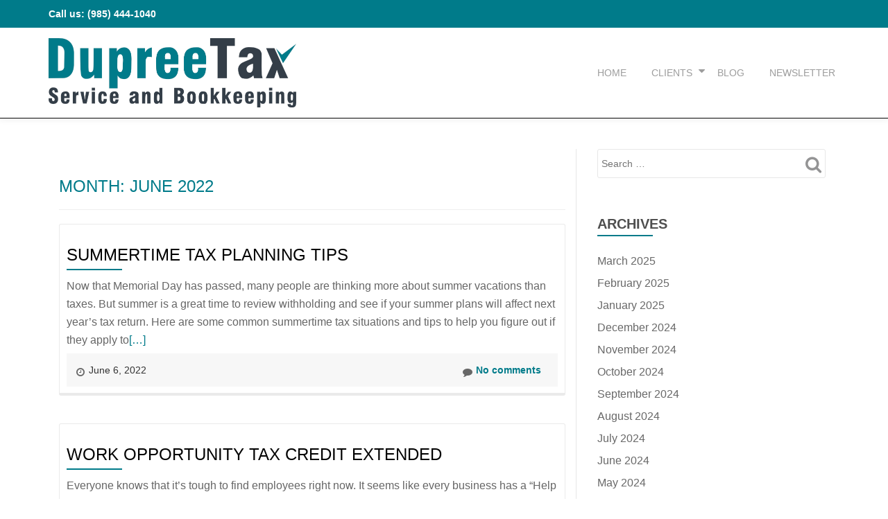

--- FILE ---
content_type: text/html; charset=UTF-8
request_url: https://dupree1040.com/2022/06/
body_size: 8235
content:
<!DOCTYPE html>
<html lang="en-US" class="no-js">
<head>
	<meta charset="UTF-8">
	<meta name="viewport" content="width=device-width, initial-scale=1">
	<link rel="profile" href="http://gmpg.org/xfn/11">
	<link rel="pingback" href="https://dupree1040.com/xmlrpc.php">
	<title>June 2022 &#8211; Dupree Tax Service and Bookkeeping</title>
<meta name='robots' content='max-image-preview:large' />
	<style>img:is([sizes="auto" i], [sizes^="auto," i]) { contain-intrinsic-size: 3000px 1500px }</style>
	<link rel='dns-prefetch' href='//fonts.googleapis.com' />
<link rel="alternate" type="application/rss+xml" title="Dupree Tax Service and Bookkeeping &raquo; Feed" href="https://dupree1040.com/feed/" />
<link rel="alternate" type="application/rss+xml" title="Dupree Tax Service and Bookkeeping &raquo; Comments Feed" href="https://dupree1040.com/comments/feed/" />
<script type="text/javascript">
/* <![CDATA[ */
window._wpemojiSettings = {"baseUrl":"https:\/\/s.w.org\/images\/core\/emoji\/15.0.3\/72x72\/","ext":".png","svgUrl":"https:\/\/s.w.org\/images\/core\/emoji\/15.0.3\/svg\/","svgExt":".svg","source":{"concatemoji":"https:\/\/dupree1040.com\/wp-includes\/js\/wp-emoji-release.min.js?ver=6.7.2"}};
/*! This file is auto-generated */
!function(i,n){var o,s,e;function c(e){try{var t={supportTests:e,timestamp:(new Date).valueOf()};sessionStorage.setItem(o,JSON.stringify(t))}catch(e){}}function p(e,t,n){e.clearRect(0,0,e.canvas.width,e.canvas.height),e.fillText(t,0,0);var t=new Uint32Array(e.getImageData(0,0,e.canvas.width,e.canvas.height).data),r=(e.clearRect(0,0,e.canvas.width,e.canvas.height),e.fillText(n,0,0),new Uint32Array(e.getImageData(0,0,e.canvas.width,e.canvas.height).data));return t.every(function(e,t){return e===r[t]})}function u(e,t,n){switch(t){case"flag":return n(e,"\ud83c\udff3\ufe0f\u200d\u26a7\ufe0f","\ud83c\udff3\ufe0f\u200b\u26a7\ufe0f")?!1:!n(e,"\ud83c\uddfa\ud83c\uddf3","\ud83c\uddfa\u200b\ud83c\uddf3")&&!n(e,"\ud83c\udff4\udb40\udc67\udb40\udc62\udb40\udc65\udb40\udc6e\udb40\udc67\udb40\udc7f","\ud83c\udff4\u200b\udb40\udc67\u200b\udb40\udc62\u200b\udb40\udc65\u200b\udb40\udc6e\u200b\udb40\udc67\u200b\udb40\udc7f");case"emoji":return!n(e,"\ud83d\udc26\u200d\u2b1b","\ud83d\udc26\u200b\u2b1b")}return!1}function f(e,t,n){var r="undefined"!=typeof WorkerGlobalScope&&self instanceof WorkerGlobalScope?new OffscreenCanvas(300,150):i.createElement("canvas"),a=r.getContext("2d",{willReadFrequently:!0}),o=(a.textBaseline="top",a.font="600 32px Arial",{});return e.forEach(function(e){o[e]=t(a,e,n)}),o}function t(e){var t=i.createElement("script");t.src=e,t.defer=!0,i.head.appendChild(t)}"undefined"!=typeof Promise&&(o="wpEmojiSettingsSupports",s=["flag","emoji"],n.supports={everything:!0,everythingExceptFlag:!0},e=new Promise(function(e){i.addEventListener("DOMContentLoaded",e,{once:!0})}),new Promise(function(t){var n=function(){try{var e=JSON.parse(sessionStorage.getItem(o));if("object"==typeof e&&"number"==typeof e.timestamp&&(new Date).valueOf()<e.timestamp+604800&&"object"==typeof e.supportTests)return e.supportTests}catch(e){}return null}();if(!n){if("undefined"!=typeof Worker&&"undefined"!=typeof OffscreenCanvas&&"undefined"!=typeof URL&&URL.createObjectURL&&"undefined"!=typeof Blob)try{var e="postMessage("+f.toString()+"("+[JSON.stringify(s),u.toString(),p.toString()].join(",")+"));",r=new Blob([e],{type:"text/javascript"}),a=new Worker(URL.createObjectURL(r),{name:"wpTestEmojiSupports"});return void(a.onmessage=function(e){c(n=e.data),a.terminate(),t(n)})}catch(e){}c(n=f(s,u,p))}t(n)}).then(function(e){for(var t in e)n.supports[t]=e[t],n.supports.everything=n.supports.everything&&n.supports[t],"flag"!==t&&(n.supports.everythingExceptFlag=n.supports.everythingExceptFlag&&n.supports[t]);n.supports.everythingExceptFlag=n.supports.everythingExceptFlag&&!n.supports.flag,n.DOMReady=!1,n.readyCallback=function(){n.DOMReady=!0}}).then(function(){return e}).then(function(){var e;n.supports.everything||(n.readyCallback(),(e=n.source||{}).concatemoji?t(e.concatemoji):e.wpemoji&&e.twemoji&&(t(e.twemoji),t(e.wpemoji)))}))}((window,document),window._wpemojiSettings);
/* ]]> */
</script>
<style id='wp-emoji-styles-inline-css' type='text/css'>

	img.wp-smiley, img.emoji {
		display: inline !important;
		border: none !important;
		box-shadow: none !important;
		height: 1em !important;
		width: 1em !important;
		margin: 0 0.07em !important;
		vertical-align: -0.1em !important;
		background: none !important;
		padding: 0 !important;
	}
</style>
<link rel='stylesheet' id='wp-block-library-css' href='https://dupree1040.com/wp-includes/css/dist/block-library/style.min.css?ver=6.7.2' type='text/css' media='all' />
<style id='classic-theme-styles-inline-css' type='text/css'>
/*! This file is auto-generated */
.wp-block-button__link{color:#fff;background-color:#32373c;border-radius:9999px;box-shadow:none;text-decoration:none;padding:calc(.667em + 2px) calc(1.333em + 2px);font-size:1.125em}.wp-block-file__button{background:#32373c;color:#fff;text-decoration:none}
</style>
<style id='global-styles-inline-css' type='text/css'>
:root{--wp--preset--aspect-ratio--square: 1;--wp--preset--aspect-ratio--4-3: 4/3;--wp--preset--aspect-ratio--3-4: 3/4;--wp--preset--aspect-ratio--3-2: 3/2;--wp--preset--aspect-ratio--2-3: 2/3;--wp--preset--aspect-ratio--16-9: 16/9;--wp--preset--aspect-ratio--9-16: 9/16;--wp--preset--color--black: #000000;--wp--preset--color--cyan-bluish-gray: #abb8c3;--wp--preset--color--white: #ffffff;--wp--preset--color--pale-pink: #f78da7;--wp--preset--color--vivid-red: #cf2e2e;--wp--preset--color--luminous-vivid-orange: #ff6900;--wp--preset--color--luminous-vivid-amber: #fcb900;--wp--preset--color--light-green-cyan: #7bdcb5;--wp--preset--color--vivid-green-cyan: #00d084;--wp--preset--color--pale-cyan-blue: #8ed1fc;--wp--preset--color--vivid-cyan-blue: #0693e3;--wp--preset--color--vivid-purple: #9b51e0;--wp--preset--gradient--vivid-cyan-blue-to-vivid-purple: linear-gradient(135deg,rgba(6,147,227,1) 0%,rgb(155,81,224) 100%);--wp--preset--gradient--light-green-cyan-to-vivid-green-cyan: linear-gradient(135deg,rgb(122,220,180) 0%,rgb(0,208,130) 100%);--wp--preset--gradient--luminous-vivid-amber-to-luminous-vivid-orange: linear-gradient(135deg,rgba(252,185,0,1) 0%,rgba(255,105,0,1) 100%);--wp--preset--gradient--luminous-vivid-orange-to-vivid-red: linear-gradient(135deg,rgba(255,105,0,1) 0%,rgb(207,46,46) 100%);--wp--preset--gradient--very-light-gray-to-cyan-bluish-gray: linear-gradient(135deg,rgb(238,238,238) 0%,rgb(169,184,195) 100%);--wp--preset--gradient--cool-to-warm-spectrum: linear-gradient(135deg,rgb(74,234,220) 0%,rgb(151,120,209) 20%,rgb(207,42,186) 40%,rgb(238,44,130) 60%,rgb(251,105,98) 80%,rgb(254,248,76) 100%);--wp--preset--gradient--blush-light-purple: linear-gradient(135deg,rgb(255,206,236) 0%,rgb(152,150,240) 100%);--wp--preset--gradient--blush-bordeaux: linear-gradient(135deg,rgb(254,205,165) 0%,rgb(254,45,45) 50%,rgb(107,0,62) 100%);--wp--preset--gradient--luminous-dusk: linear-gradient(135deg,rgb(255,203,112) 0%,rgb(199,81,192) 50%,rgb(65,88,208) 100%);--wp--preset--gradient--pale-ocean: linear-gradient(135deg,rgb(255,245,203) 0%,rgb(182,227,212) 50%,rgb(51,167,181) 100%);--wp--preset--gradient--electric-grass: linear-gradient(135deg,rgb(202,248,128) 0%,rgb(113,206,126) 100%);--wp--preset--gradient--midnight: linear-gradient(135deg,rgb(2,3,129) 0%,rgb(40,116,252) 100%);--wp--preset--font-size--small: 13px;--wp--preset--font-size--medium: 20px;--wp--preset--font-size--large: 36px;--wp--preset--font-size--x-large: 42px;--wp--preset--spacing--20: 0.44rem;--wp--preset--spacing--30: 0.67rem;--wp--preset--spacing--40: 1rem;--wp--preset--spacing--50: 1.5rem;--wp--preset--spacing--60: 2.25rem;--wp--preset--spacing--70: 3.38rem;--wp--preset--spacing--80: 5.06rem;--wp--preset--shadow--natural: 6px 6px 9px rgba(0, 0, 0, 0.2);--wp--preset--shadow--deep: 12px 12px 50px rgba(0, 0, 0, 0.4);--wp--preset--shadow--sharp: 6px 6px 0px rgba(0, 0, 0, 0.2);--wp--preset--shadow--outlined: 6px 6px 0px -3px rgba(255, 255, 255, 1), 6px 6px rgba(0, 0, 0, 1);--wp--preset--shadow--crisp: 6px 6px 0px rgba(0, 0, 0, 1);}:where(.is-layout-flex){gap: 0.5em;}:where(.is-layout-grid){gap: 0.5em;}body .is-layout-flex{display: flex;}.is-layout-flex{flex-wrap: wrap;align-items: center;}.is-layout-flex > :is(*, div){margin: 0;}body .is-layout-grid{display: grid;}.is-layout-grid > :is(*, div){margin: 0;}:where(.wp-block-columns.is-layout-flex){gap: 2em;}:where(.wp-block-columns.is-layout-grid){gap: 2em;}:where(.wp-block-post-template.is-layout-flex){gap: 1.25em;}:where(.wp-block-post-template.is-layout-grid){gap: 1.25em;}.has-black-color{color: var(--wp--preset--color--black) !important;}.has-cyan-bluish-gray-color{color: var(--wp--preset--color--cyan-bluish-gray) !important;}.has-white-color{color: var(--wp--preset--color--white) !important;}.has-pale-pink-color{color: var(--wp--preset--color--pale-pink) !important;}.has-vivid-red-color{color: var(--wp--preset--color--vivid-red) !important;}.has-luminous-vivid-orange-color{color: var(--wp--preset--color--luminous-vivid-orange) !important;}.has-luminous-vivid-amber-color{color: var(--wp--preset--color--luminous-vivid-amber) !important;}.has-light-green-cyan-color{color: var(--wp--preset--color--light-green-cyan) !important;}.has-vivid-green-cyan-color{color: var(--wp--preset--color--vivid-green-cyan) !important;}.has-pale-cyan-blue-color{color: var(--wp--preset--color--pale-cyan-blue) !important;}.has-vivid-cyan-blue-color{color: var(--wp--preset--color--vivid-cyan-blue) !important;}.has-vivid-purple-color{color: var(--wp--preset--color--vivid-purple) !important;}.has-black-background-color{background-color: var(--wp--preset--color--black) !important;}.has-cyan-bluish-gray-background-color{background-color: var(--wp--preset--color--cyan-bluish-gray) !important;}.has-white-background-color{background-color: var(--wp--preset--color--white) !important;}.has-pale-pink-background-color{background-color: var(--wp--preset--color--pale-pink) !important;}.has-vivid-red-background-color{background-color: var(--wp--preset--color--vivid-red) !important;}.has-luminous-vivid-orange-background-color{background-color: var(--wp--preset--color--luminous-vivid-orange) !important;}.has-luminous-vivid-amber-background-color{background-color: var(--wp--preset--color--luminous-vivid-amber) !important;}.has-light-green-cyan-background-color{background-color: var(--wp--preset--color--light-green-cyan) !important;}.has-vivid-green-cyan-background-color{background-color: var(--wp--preset--color--vivid-green-cyan) !important;}.has-pale-cyan-blue-background-color{background-color: var(--wp--preset--color--pale-cyan-blue) !important;}.has-vivid-cyan-blue-background-color{background-color: var(--wp--preset--color--vivid-cyan-blue) !important;}.has-vivid-purple-background-color{background-color: var(--wp--preset--color--vivid-purple) !important;}.has-black-border-color{border-color: var(--wp--preset--color--black) !important;}.has-cyan-bluish-gray-border-color{border-color: var(--wp--preset--color--cyan-bluish-gray) !important;}.has-white-border-color{border-color: var(--wp--preset--color--white) !important;}.has-pale-pink-border-color{border-color: var(--wp--preset--color--pale-pink) !important;}.has-vivid-red-border-color{border-color: var(--wp--preset--color--vivid-red) !important;}.has-luminous-vivid-orange-border-color{border-color: var(--wp--preset--color--luminous-vivid-orange) !important;}.has-luminous-vivid-amber-border-color{border-color: var(--wp--preset--color--luminous-vivid-amber) !important;}.has-light-green-cyan-border-color{border-color: var(--wp--preset--color--light-green-cyan) !important;}.has-vivid-green-cyan-border-color{border-color: var(--wp--preset--color--vivid-green-cyan) !important;}.has-pale-cyan-blue-border-color{border-color: var(--wp--preset--color--pale-cyan-blue) !important;}.has-vivid-cyan-blue-border-color{border-color: var(--wp--preset--color--vivid-cyan-blue) !important;}.has-vivid-purple-border-color{border-color: var(--wp--preset--color--vivid-purple) !important;}.has-vivid-cyan-blue-to-vivid-purple-gradient-background{background: var(--wp--preset--gradient--vivid-cyan-blue-to-vivid-purple) !important;}.has-light-green-cyan-to-vivid-green-cyan-gradient-background{background: var(--wp--preset--gradient--light-green-cyan-to-vivid-green-cyan) !important;}.has-luminous-vivid-amber-to-luminous-vivid-orange-gradient-background{background: var(--wp--preset--gradient--luminous-vivid-amber-to-luminous-vivid-orange) !important;}.has-luminous-vivid-orange-to-vivid-red-gradient-background{background: var(--wp--preset--gradient--luminous-vivid-orange-to-vivid-red) !important;}.has-very-light-gray-to-cyan-bluish-gray-gradient-background{background: var(--wp--preset--gradient--very-light-gray-to-cyan-bluish-gray) !important;}.has-cool-to-warm-spectrum-gradient-background{background: var(--wp--preset--gradient--cool-to-warm-spectrum) !important;}.has-blush-light-purple-gradient-background{background: var(--wp--preset--gradient--blush-light-purple) !important;}.has-blush-bordeaux-gradient-background{background: var(--wp--preset--gradient--blush-bordeaux) !important;}.has-luminous-dusk-gradient-background{background: var(--wp--preset--gradient--luminous-dusk) !important;}.has-pale-ocean-gradient-background{background: var(--wp--preset--gradient--pale-ocean) !important;}.has-electric-grass-gradient-background{background: var(--wp--preset--gradient--electric-grass) !important;}.has-midnight-gradient-background{background: var(--wp--preset--gradient--midnight) !important;}.has-small-font-size{font-size: var(--wp--preset--font-size--small) !important;}.has-medium-font-size{font-size: var(--wp--preset--font-size--medium) !important;}.has-large-font-size{font-size: var(--wp--preset--font-size--large) !important;}.has-x-large-font-size{font-size: var(--wp--preset--font-size--x-large) !important;}
:where(.wp-block-post-template.is-layout-flex){gap: 1.25em;}:where(.wp-block-post-template.is-layout-grid){gap: 1.25em;}
:where(.wp-block-columns.is-layout-flex){gap: 2em;}:where(.wp-block-columns.is-layout-grid){gap: 2em;}
:root :where(.wp-block-pullquote){font-size: 1.5em;line-height: 1.6;}
</style>
<link rel='stylesheet' id='llorix-one-companion-style-css' href='https://dupree1040.com/wp-content/plugins/llorix-one-companion/css/style.css?ver=6.7.2' type='text/css' media='all' />
<link rel='stylesheet' id='wp-mapit-leaflet-css-css' href='https://dupree1040.com/wp-content/plugins/wp-mapit/wp_mapit/css/leaflet.css?ver=1710938017' type='text/css' media='all' />
<link rel='stylesheet' id='wp-mapit-leaflet-responsive-popup-css-css' href='https://dupree1040.com/wp-content/plugins/wp-mapit/wp_mapit/css/leaflet.responsive.popup.css?ver=1710938017' type='text/css' media='all' />
<link rel='stylesheet' id='wp-mapit-leaflet-gesture-handling-css-css' href='https://dupree1040.com/wp-content/plugins/wp-mapit/wp_mapit/css/leaflet-gesture-handling.css?ver=1710938017' type='text/css' media='all' />
<link rel='stylesheet' id='wp-mapit-leaflet-fullscreen-css-css' href='https://dupree1040.com/wp-content/plugins/wp-mapit/wp_mapit/css/leaflet.fullscreen.css?ver=1710938017' type='text/css' media='all' />
<link rel='stylesheet' id='wp-mapit-css-css' href='https://dupree1040.com/wp-content/plugins/wp-mapit/wp_mapit/css/wp_mapit.css?ver=1710938017' type='text/css' media='all' />
<link rel='stylesheet' id='parent-style-css' href='https://dupree1040.com/wp-content/themes/llorix-one-lite/style.css?ver=6.7.2' type='text/css' media='all' />
<link rel='stylesheet' id='child-style-css' href='https://dupree1040.com/wp-content/themes/llorix-one-lite-relanet/style.css?ver=1.0.0' type='text/css' media='all' />
<link rel='stylesheet' id='llorix-one-lite-font-css' href='//fonts.googleapis.com/css?family=Cabin%3A400%2C600%7COpen+Sans%3A400%2C300%2C600&#038;ver=6.7.2' type='text/css' media='all' />
<link rel='stylesheet' id='llorix-one-lite-fontawesome-css' href='https://dupree1040.com/wp-content/themes/llorix-one-lite/css/font-awesome.min.css?ver=4.4.0' type='text/css' media='all' />
<link rel='stylesheet' id='llorix-one-lite-bootstrap-style-css' href='https://dupree1040.com/wp-content/themes/llorix-one-lite/css/bootstrap.min.css?ver=3.3.1' type='text/css' media='all' />
<link rel='stylesheet' id='llorix-one-lite-style-css' href='https://dupree1040.com/wp-content/themes/llorix-one-lite-relanet/style.css?ver=1.0.0' type='text/css' media='all' />
<style id='llorix-one-lite-style-inline-css' type='text/css'>
.overlay-layer-wrap{ background:rgba(13, 60, 85, 0.5);}.archive-top .section-overlay-layer{ background:rgba(13, 60, 85, 0.6);}
</style>
<link rel='stylesheet' id='wp-add-custom-css-css' href='https://dupree1040.com?display_custom_css=css&#038;ver=6.7.2' type='text/css' media='all' />
<script type="text/javascript" src="https://dupree1040.com/wp-includes/js/jquery/jquery.min.js?ver=3.7.1" id="jquery-core-js"></script>
<script type="text/javascript" src="https://dupree1040.com/wp-includes/js/jquery/jquery-migrate.min.js?ver=3.4.1" id="jquery-migrate-js"></script>
<link rel="https://api.w.org/" href="https://dupree1040.com/wp-json/" /><link rel="EditURI" type="application/rsd+xml" title="RSD" href="https://dupree1040.com/xmlrpc.php?rsd" />
<meta name="generator" content="WordPress 6.7.2" />
<link rel="apple-touch-icon" sizes="180x180" href="/wp-content/uploads/fbrfg/apple-touch-icon.png">
<link rel="icon" type="image/png" sizes="32x32" href="/wp-content/uploads/fbrfg/favicon-32x32.png">
<link rel="icon" type="image/png" sizes="16x16" href="/wp-content/uploads/fbrfg/favicon-16x16.png">
<link rel="manifest" href="/wp-content/uploads/fbrfg/site.webmanifest">
<link rel="mask-icon" href="/wp-content/uploads/fbrfg/safari-pinned-tab.svg" color="#5bbad5">
<link rel="shortcut icon" href="/wp-content/uploads/fbrfg/favicon.ico">
<meta name="msapplication-TileColor" content="#00aba9">
<meta name="msapplication-config" content="/wp-content/uploads/fbrfg/browserconfig.xml">
<meta name="theme-color" content="#ffffff"><!--[if lt IE 9]>
<script src="https://dupree1040.com/wp-content/themes/llorix-one-lite/js/html5shiv.min.js"></script>
<![endif]-->
</head>

<body itemscope itemtype="http://schema.org/WebPage" class="archive date" dir="ltr"><a class="skip-link screen-reader-text" href="#content">Skip to content</a>
<!-- =========================
	PRE LOADER
============================== -->


<!-- =========================
	SECTION: HOME / HEADER
============================== -->
<!--header-->

<header itemscope itemtype="http://schema.org/WPHeader" id="masthead" role="banner" data-stellar-background-ratio="0.5" class="header header-style-one site-header">

	<!-- COLOR OVER IMAGE -->
		<div class="overlay-layer-nav 
	sticky-navigation-open">

		<!-- STICKY NAVIGATION -->
		<div class="navbar navbar-inverse bs-docs-nav navbar-fixed-top sticky-navigation appear-on-scroll">
							<div class="very-top-header" id="very-top-header">
					<div class="container">
						<div class="very-top-left">Call us: <span>(985) 444-1040</span></div>						<div class="very-top-right">
									<ul class="social-icons">
					</ul>
								</div>
					</div>
				</div>
				
			<!-- CONTAINER -->
			<div class="container">

				<div class="navbar-header">

					<!-- LOGO -->

					<button title='Toggle Menu' aria-controls='menu-main-menu' aria-expanded='false' type="button" class="navbar-toggle menu-toggle" id="menu-toggle" data-toggle="collapse" data-target="#menu-primary">
						<span class="screen-reader-text">Toggle navigation</span>
						<span class="icon-bar"></span>
						<span class="icon-bar"></span>
						<span class="icon-bar"></span>
					</button>

					<a href="https://dupree1040.com/" class="navbar-brand" title="Dupree Tax Service and Bookkeeping"><img src="https://dupree1040.com/wp-content/uploads/2021/08/dupree-logo.png" alt="Dupree Tax Service and Bookkeeping"></a><div class="header-logo-wrap text-header llorix_one_lite_only_customizer"><h1 itemprop="headline" id="site-title" class="site-title"><a href="https://dupree1040.com/" title="Dupree Tax Service and Bookkeeping" rel="home">Dupree Tax Service and Bookkeeping</a></h1><p itemprop="description" id="site-description" class="site-description"></p></div>
				</div>

				<!-- MENU -->
				<div itemscope itemtype="http://schema.org/SiteNavigationElement" aria-label="Primary Menu" id="menu-primary" class="navbar-collapse collapse">
					<!-- LOGO ON STICKY NAV BAR -->
					<div id="site-header-menu" class="site-header-menu">
						<nav id="site-navigation" class="main-navigation" role="navigation">
							<div class="menu-main-navigation-container"><ul id="menu-main-navigation" class="primary-menu small-text"><li id="menu-item-213" class="menu-item menu-item-type-post_type menu-item-object-page menu-item-home menu-item-213"><a href="https://dupree1040.com/">Home</a></li>
<li id="menu-item-248" class="menu-item menu-item-type-custom menu-item-object-custom menu-item-has-children menu-item-248"><a href="#">Clients</a>
<ul class="sub-menu">
	<li id="menu-item-249" class="menu-item menu-item-type-custom menu-item-object-custom menu-item-249"><a href="http://calendly.com/berny1040">Schedule an Appointment</a></li>
	<li id="menu-item-332" class="menu-item menu-item-type-post_type menu-item-object-page menu-item-332"><a href="https://dupree1040.com/individual-tax-questionnaire/">Individual Tax Questionnaire</a></li>
	<li id="menu-item-331" class="menu-item menu-item-type-custom menu-item-object-custom menu-item-331"><a href="https://secure.cpacharge.com/pages/dupree1040/payments">Make a Payment</a></li>
</ul>
</li>
<li id="menu-item-156" class="menu-item menu-item-type-post_type menu-item-object-page current_page_parent menu-item-156"><a href="https://dupree1040.com/blog/">Blog</a></li>
<li id="menu-item-154" class="menu-item menu-item-type-post_type menu-item-object-page menu-item-154"><a href="https://dupree1040.com/newsletter/">Newsletter</a></li>
</ul></div>						</nav>
					</div>
				</div>


			</div>
			<!-- /END CONTAINER -->
		</div>
		<!-- /END STICKY NAVIGATION -->
	</div>
	<!-- /END COLOR OVER IMAGE -->
</header>
<!-- /END HOME / HEADER  -->



<div role="main" id="content" class="content-wrap">
	<div class="container">

		<div id="primary" class="content-area col-md-8 post-list">
			<main  itemscope itemtype="http://schema.org/Blog"  id="main" class="site-main" role="main"><header class="page-header"><h1 class="page-title">Month: <span>June 2022</span></h1></header>
<article itemscope itemprop="blogPosts" itemtype="http://schema.org/BlogPosting" itemtype="http://schema.org/BlogPosting" class="border-bottom-hover post-275 post type-post status-publish format-standard hentry category-news" title="Blog post: Summertime Tax Planning Tips">
	<header class="entry-header">

		<h1 class="entry-title" itemprop="headline"><a href="https://dupree1040.com/2022/06/summertime-tax-planning-tips/" rel="bookmark">Summertime Tax Planning Tips</a></h1>		<div class="colored-line-left"></div>
		<div class="clearfix"></div>

	</header><!-- .entry-header -->
	<div itemprop="description" class="entry-content entry-summary">
		<p>Now that Memorial Day has passed, many people are thinking more about summer vacations than taxes. But summer is a great time to review withholding and see if your summer plans will affect next year&#8217;s tax return. Here are some common summertime tax situations and tips to help you figure out if they apply to<a class="moretag" href="https://dupree1040.com/2022/06/summertime-tax-planning-tips/"><span class="screen-reader-text">Read more about Summertime Tax Planning Tips</span>[&#8230;]</a></p>
	</div><!-- .entry-content -->
	
							
			<div class="entry-meta list-post-entry-meta">
				<span itemscope itemprop="author" itemtype="http://schema.org/Person" class="entry-author post-author">
					<span  itemprop="name" class="entry-author author vcard">
						<i class="fa fa-user" aria-hidden="true"></i>
						<a itemprop="url" class="url fn n" href="https://dupree1040.com/author/relanetadmin/" rel="author">relanetAdmin </a>
					</span>
				</span>
				
				<time class="post-time posted-on published" datetime="2022-06-06T06:10:58-04:00" itemprop="datePublished">
                    <i class="fa fa-clock-o" aria-hidden="true"></i>
                	June 6, 2022            	</time>
				
								<span class="posted-in entry-terms-categories" itemprop="articleSection">
					<i class="fa fa-folder" aria-hidden="true"></i>
					Posted in					<a href="https://dupree1040.com/category/news/" rel="category tag">News</a>				</span>
								<a href="https://dupree1040.com/2022/06/summertime-tax-planning-tips/#respond" class="post-comments">
					<i class="fa fa-comment" aria-hidden="true"></i>
					No comments				</a>
			</div><!-- .entry-meta -->

</article><!-- #post-## -->

<article itemscope itemprop="blogPosts" itemtype="http://schema.org/BlogPosting" itemtype="http://schema.org/BlogPosting" class="border-bottom-hover post-276 post type-post status-publish format-standard hentry category-news" title="Blog post: Work Opportunity Tax Credit Extended">
	<header class="entry-header">

		<h1 class="entry-title" itemprop="headline"><a href="https://dupree1040.com/2022/06/work-opportunity-tax-credit-extended/" rel="bookmark">Work Opportunity Tax Credit Extended</a></h1>		<div class="colored-line-left"></div>
		<div class="clearfix"></div>

	</header><!-- .entry-header -->
	<div itemprop="description" class="entry-content entry-summary">
		<p>Everyone knows that it&#8217;s tough to find employees right now. It seems like every business has a &#8220;Help Wanted&#8221; sign in their front window. With the employment market so tight, the federal government has taken steps through the Work Opportunity Tax Credit (WOTC) to encourage businesses to consider employees that have historically been overlooked by<a class="moretag" href="https://dupree1040.com/2022/06/work-opportunity-tax-credit-extended/"><span class="screen-reader-text">Read more about Work Opportunity Tax Credit Extended</span>[&#8230;]</a></p>
	</div><!-- .entry-content -->
	
							
			<div class="entry-meta list-post-entry-meta">
				<span itemscope itemprop="author" itemtype="http://schema.org/Person" class="entry-author post-author">
					<span  itemprop="name" class="entry-author author vcard">
						<i class="fa fa-user" aria-hidden="true"></i>
						<a itemprop="url" class="url fn n" href="https://dupree1040.com/author/relanetadmin/" rel="author">relanetAdmin </a>
					</span>
				</span>
				
				<time class="post-time posted-on published" datetime="2022-06-06T06:05:33-04:00" itemprop="datePublished">
                    <i class="fa fa-clock-o" aria-hidden="true"></i>
                	June 6, 2022            	</time>
				
								<span class="posted-in entry-terms-categories" itemprop="articleSection">
					<i class="fa fa-folder" aria-hidden="true"></i>
					Posted in					<a href="https://dupree1040.com/category/news/" rel="category tag">News</a>				</span>
								<a href="https://dupree1040.com/2022/06/work-opportunity-tax-credit-extended/#respond" class="post-comments">
					<i class="fa fa-comment" aria-hidden="true"></i>
					No comments				</a>
			</div><!-- .entry-meta -->

</article><!-- #post-## -->

<article itemscope itemprop="blogPosts" itemtype="http://schema.org/BlogPosting" itemtype="http://schema.org/BlogPosting" class="border-bottom-hover post-277 post type-post status-publish format-standard hentry category-news" title="Blog post: Tax Benefits for Small Businesses">
	<header class="entry-header">

		<h1 class="entry-title" itemprop="headline"><a href="https://dupree1040.com/2022/06/tax-benefits-for-small-businesses/" rel="bookmark">Tax Benefits for Small Businesses</a></h1>		<div class="colored-line-left"></div>
		<div class="clearfix"></div>

	</header><!-- .entry-header -->
	<div itemprop="description" class="entry-content entry-summary">
		<p>It&#8217;s tough owning a small business in the current environment. It can be difficult to get needed supplies, prices keep going up, and it can be stressful trying to grow your business. Luckily there are a few tax breaks that can make running a business a little bit easier. Enhanced business meal deduction If you<a class="moretag" href="https://dupree1040.com/2022/06/tax-benefits-for-small-businesses/"><span class="screen-reader-text">Read more about Tax Benefits for Small Businesses</span>[&#8230;]</a></p>
	</div><!-- .entry-content -->
	
							
			<div class="entry-meta list-post-entry-meta">
				<span itemscope itemprop="author" itemtype="http://schema.org/Person" class="entry-author post-author">
					<span  itemprop="name" class="entry-author author vcard">
						<i class="fa fa-user" aria-hidden="true"></i>
						<a itemprop="url" class="url fn n" href="https://dupree1040.com/author/relanetadmin/" rel="author">relanetAdmin </a>
					</span>
				</span>
				
				<time class="post-time posted-on published" datetime="2022-06-06T06:00:47-04:00" itemprop="datePublished">
                    <i class="fa fa-clock-o" aria-hidden="true"></i>
                	June 6, 2022            	</time>
				
								<span class="posted-in entry-terms-categories" itemprop="articleSection">
					<i class="fa fa-folder" aria-hidden="true"></i>
					Posted in					<a href="https://dupree1040.com/category/news/" rel="category tag">News</a>				</span>
								<a href="https://dupree1040.com/2022/06/tax-benefits-for-small-businesses/#respond" class="post-comments">
					<i class="fa fa-comment" aria-hidden="true"></i>
					No comments				</a>
			</div><!-- .entry-meta -->

</article><!-- #post-## -->

			</main><!-- #main -->
		</div><!-- #primary -->

		
<div itemscope itemtype="http://schema.org/WPSideBar" role="complementary" aria-label="Main sidebar" id="sidebar-secondary" class="col-md-4 widget-area">
	<aside id="search-2" class="widget widget_search"><form role="search" method="get" class="search-form" action="https://dupree1040.com/">
				<label>
					<span class="screen-reader-text">Search for:</span>
					<input type="search" class="search-field" placeholder="Search &hellip;" value="" name="s" />
				</label>
				<input type="submit" class="search-submit" value="Search" />
			</form></aside><aside id="archives-2" class="widget widget_archive"><h2 class="widget-title">Archives</h2><div class="colored-line-left"></div><div class="clearfix widget-title-margin"></div>
			<ul>
					<li><a href='https://dupree1040.com/2025/03/'>March 2025</a></li>
	<li><a href='https://dupree1040.com/2025/02/'>February 2025</a></li>
	<li><a href='https://dupree1040.com/2025/01/'>January 2025</a></li>
	<li><a href='https://dupree1040.com/2024/12/'>December 2024</a></li>
	<li><a href='https://dupree1040.com/2024/11/'>November 2024</a></li>
	<li><a href='https://dupree1040.com/2024/10/'>October 2024</a></li>
	<li><a href='https://dupree1040.com/2024/09/'>September 2024</a></li>
	<li><a href='https://dupree1040.com/2024/08/'>August 2024</a></li>
	<li><a href='https://dupree1040.com/2024/07/'>July 2024</a></li>
	<li><a href='https://dupree1040.com/2024/06/'>June 2024</a></li>
	<li><a href='https://dupree1040.com/2024/05/'>May 2024</a></li>
	<li><a href='https://dupree1040.com/2024/04/'>April 2024</a></li>
	<li><a href='https://dupree1040.com/2024/03/'>March 2024</a></li>
	<li><a href='https://dupree1040.com/2024/02/'>February 2024</a></li>
	<li><a href='https://dupree1040.com/2024/01/'>January 2024</a></li>
	<li><a href='https://dupree1040.com/2023/12/'>December 2023</a></li>
	<li><a href='https://dupree1040.com/2023/11/'>November 2023</a></li>
	<li><a href='https://dupree1040.com/2023/10/'>October 2023</a></li>
	<li><a href='https://dupree1040.com/2023/09/'>September 2023</a></li>
	<li><a href='https://dupree1040.com/2023/08/'>August 2023</a></li>
	<li><a href='https://dupree1040.com/2023/07/'>July 2023</a></li>
	<li><a href='https://dupree1040.com/2023/06/'>June 2023</a></li>
	<li><a href='https://dupree1040.com/2023/05/'>May 2023</a></li>
	<li><a href='https://dupree1040.com/2023/04/'>April 2023</a></li>
	<li><a href='https://dupree1040.com/2023/03/'>March 2023</a></li>
	<li><a href='https://dupree1040.com/2023/02/'>February 2023</a></li>
	<li><a href='https://dupree1040.com/2023/01/'>January 2023</a></li>
	<li><a href='https://dupree1040.com/2022/12/'>December 2022</a></li>
	<li><a href='https://dupree1040.com/2022/11/'>November 2022</a></li>
	<li><a href='https://dupree1040.com/2022/10/'>October 2022</a></li>
	<li><a href='https://dupree1040.com/2022/09/'>September 2022</a></li>
	<li><a href='https://dupree1040.com/2022/08/'>August 2022</a></li>
	<li><a href='https://dupree1040.com/2022/07/'>July 2022</a></li>
	<li><a href='https://dupree1040.com/2022/06/' aria-current="page">June 2022</a></li>
	<li><a href='https://dupree1040.com/2022/05/'>May 2022</a></li>
	<li><a href='https://dupree1040.com/2022/04/'>April 2022</a></li>
	<li><a href='https://dupree1040.com/2022/03/'>March 2022</a></li>
	<li><a href='https://dupree1040.com/2022/02/'>February 2022</a></li>
	<li><a href='https://dupree1040.com/2022/01/'>January 2022</a></li>
	<li><a href='https://dupree1040.com/2021/12/'>December 2021</a></li>
	<li><a href='https://dupree1040.com/2021/11/'>November 2021</a></li>
	<li><a href='https://dupree1040.com/2021/10/'>October 2021</a></li>
	<li><a href='https://dupree1040.com/2021/09/'>September 2021</a></li>
	<li><a href='https://dupree1040.com/2021/08/'>August 2021</a></li>
	<li><a href='https://dupree1040.com/2021/07/'>July 2021</a></li>
			</ul>

			</aside></div><!-- #sidebar-secondary -->

	</div>
</div><!-- .content-wrap -->


	<footer itemscope itemtype="http://schema.org/WPFooter" id="footer" role="contentinfo" class = "footer grey-bg">

		<div class="container">
			<div class="footer-widget-wrap">
			
				
			</div><!-- .footer-widget-wrap -->

	        <div class="footer-bottom-wrap">
				<span class="llorix_one_lite_copyright_content">Copyright &copy; 2025</span><div itemscope role="navigation" itemtype="http://schema.org/SiteNavigationElement" id="menu-secondary" aria-label="Secondary Menu"><h1 class="screen-reader-text">Secondary Menu</h1></div>		<ul class="social-icons">
					</ul>
		
	            
	        </div><!-- .footer-bottom-wrap -->


			<div class="powered-by"><a href="https://relanet.com/terms">Terms of Service</a> &bull; Powered by <a href="https://relanet.com">RelaNet</a></div>


	    </div><!-- container -->

	</footer>

	<script type="text/javascript" src="https://dupree1040.com/wp-content/plugins/wp-mapit/wp_mapit/js/leaflet.js?ver=1710938017" id="wp-mapit-leaflet-js-js"></script>
<script type="text/javascript" src="https://dupree1040.com/wp-content/plugins/wp-mapit/wp_mapit/js/leaflet.responsive.popup.js?ver=1710938017" id="wp-mapit-leaflet-responsive-popup-js-js"></script>
<script type="text/javascript" src="https://dupree1040.com/wp-content/plugins/wp-mapit/wp_mapit/js/leaflet-gesture-handling.js?ver=1710938017" id="wp-mapit-leaflet-gesture-handling-js-js"></script>
<script type="text/javascript" src="https://dupree1040.com/wp-content/plugins/wp-mapit/wp_mapit/js/Leaflet.fullscreen.min.js?ver=1710938017" id="wp-mapit-leaflet-fullscreen-js-js"></script>
<script type="text/javascript" id="wp-mapit-js-js-extra">
/* <![CDATA[ */
var wp_mapit = {"plugin_attribution":"<strong>Developed by <a href=\"http:\/\/wp-mapit.chandnipatel.in\">WP MAPIT<\/a><\/strong> | "};
/* ]]> */
</script>
<script type="text/javascript" src="https://dupree1040.com/wp-content/plugins/wp-mapit/wp_mapit/js/wp_mapit.js?ver=1710938017" id="wp-mapit-js-js"></script>
<script type="text/javascript" src="https://dupree1040.com/wp-content/plugins/wp-mapit/wp_mapit/js/wp_mapit_multipin.js?ver=1710938017" id="wp-mapit-multipin-js-js"></script>
<script type="text/javascript" src="https://dupree1040.com/wp-content/themes/llorix-one-lite/js/vendor/bootstrap.min.js?ver=3.3.7" id="llorix-one-lite-bootstrap-js"></script>
<script type="text/javascript" id="llorix-one-lite-custom-all-js-extra">
/* <![CDATA[ */
var screenReaderText = {"expand":"<span class=\"screen-reader-text\">expand child menu<\/span>","collapse":"<span class=\"screen-reader-text\">collapse child menu<\/span>"};
/* ]]> */
</script>
<script type="text/javascript" src="https://dupree1040.com/wp-content/themes/llorix-one-lite/js/custom.all.js?ver=2.0.2" id="llorix-one-lite-custom-all-js"></script>
<script type="text/javascript" src="https://dupree1040.com/wp-content/themes/llorix-one-lite/js/skip-link-focus-fix.js?ver=1.0.0" id="llorix-one-lite-skip-link-focus-fix-js"></script>

</body>
</html>

<!-- Dynamic page generated in 0.418 seconds. -->
<!-- Cached page generated by WP-Super-Cache on 2025-03-29 05:42:59 -->

<!-- super cache -->

--- FILE ---
content_type: text/css;charset=UTF-8
request_url: https://dupree1040.com/?display_custom_css=css&ver=6.7.2
body_size: 1175
content:
/*
 * Header
 */
.navbar-inverse {
  background-color: #fff;
} 

#main-nav, .elementor-location-header, header.header {
  min-height: 165px;
}

header .navbar-brand {
  padding-left: 15px;
  padding: 15px;
  height: 130px;
}

.navbar-brand > img {
  max-height: 100px;
}

.menu-main-navigation-container {
  margin-top: 15px;
}

.very-top-header {
  background-color: #007b8a;
}

.very-top-header .transparent-text-dark {
  color: #007b8a;
}

.very-top-header .transparent-text-dark:hover {
  background-color: #006470;
}

/*
 * Navigation
 */
@media (min-width: 768px) {
  .sticky-navigation .main-navigation li a {
    margin-top: 41px;
    margin-bottom: 41px;
  }

  .main-navigation .menu-item-has-children > a:after {
    top: 35px;
  }
}

.navbar-inverse .navbar-toggle .icon-bar {
  background-color: #007b8a;
}

.navbar-inverse .navbar-toggle:hover, .navbar-inverse .navbar-toggle:focus {
  background-color: #007b8a;
}

.navbar-inverse .navbar-toggle:hover .icon-bar, .navbar-inverse .navbar-toggle:focus .icon-bar {
  background-color: #fff;
}

.sticky-navigation .main-navigation li a:hover, .sticky-navigation .login-register li.login a:hover, .sticky-navigation .main-navigation li:hover > a {
  color: #007b8a;
}

.menu-item > a:focus {
  outline: none;
}

.sticky-navigation .main-navigation a {
  color: #9d9d9d;
}

.main-navigation ul ul {
  background-color: #222;
}

/*
 * Hero
 */

.overlay-layer-wrap {
  background-color: rgba(52.0, 62.0, 72.0, 0.5);  
}

.only-logo img {
  max-height: 200px;
}

.btn-primary {
  background-color: #007b8a;
  border-color: #006470;
}

.btn-primary:hover, .btn-primary:focus, .btn-primary.focus, .btn-primary:active, .btn-primary.active, .open>.dropdown-toggle.btn-primary {
  background-color: #006470;
  border-color: #006470;
}

.standard-button:active, .navbar-register-button:active {
  background-color: #007b8a !important;
}

/*
 * Our Story
 */

.brief .brief-image-right img {
  /*max-height: 600px;*/
  max-height: 125px; /* modified because image replaced with a logo */
  width: auto;
}

.logos {
  text-align: center;
}

.logos img {
  max-height: 100px;
  margin: 25px;
}

/*
 * Body
 */
.dark-text, .single-service h3 {
  color: #343e48;
}

a {
  color: #007b8a;
}

a:hover, a:focus {
  color: #006470;
}

button, input[type="button"], input[type="reset"], input[type="submit"] {
  background-color:  #007b8a;
  background-image: none;
}

button:hover, input[type="button"]:hover, input[type="reset"]:hover, input[type="submit"]:hover {
  background-color:  #006470;
  background-image: none;
}

.colored-text {
  color: #007b8a;
}

.colored-line-left, .colored-line-right, .colored-line {
  background-color: #007b8a;
}

.contact-info .contact-links a:hover {
  color: #007b8a;
}

/*
 * Footer
 */

.powered-by a:hover {
  color: #007b8a;
}

footer.footer .social-icons i:hover:before {
    background: #007b8a;
}

.footer, .footer a {
  background-color: #343e48;
}

/*
 * Blog
 */

.post-list h1.entry-title a:hover {
    color: #007b8a;
}

.border-bottom-hover:hover {
    border-bottom-color: #007b8a;
}

#sidebar-secondary .widget ul:not(.recentcomments) li a:hover {
    color: #007b8a;
}

.page-title {
    color: #007b8a;
}

/* Single Post */
.entry-content .disclaimer {
  color: #888;
  font-size: 12px;
  margin-top: 30px;
}

/* Remove unwanted post metadata */
.entry-meta .entry-author, .entry-meta .author-link, .entry-meta .posted-in {
  display: none;
}

/* Adjust logos in client bar*/
.client-logos li img {
  filter: none;
  opacity: 1;
  max-height: 60px;
}